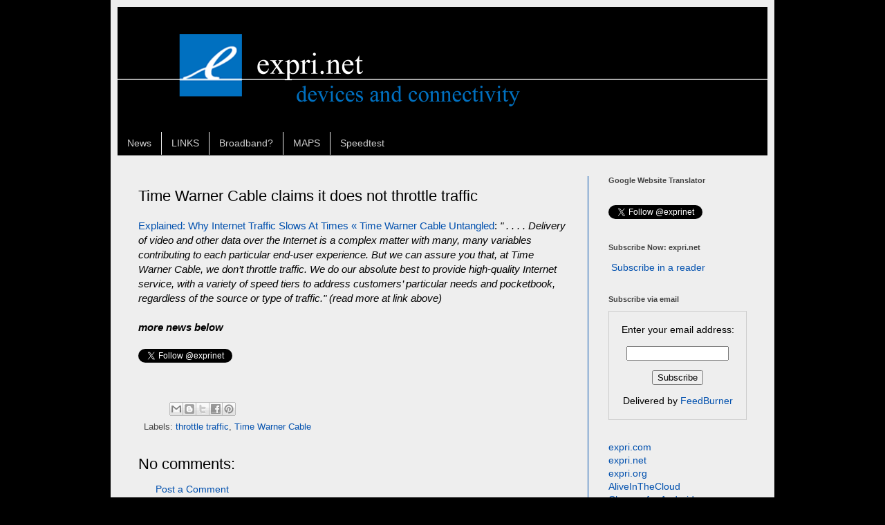

--- FILE ---
content_type: text/javascript; charset=UTF-8
request_url: http://www.expri.net/2013/06/time-warner-cable-claims-it-does-not.html?action=getFeed&widgetId=Feed6&widgetType=Feed&responseType=js&xssi_token=AOuZoY68jNr8Qn_RBGrrUk7HaRWXKMHAIQ%3A1768993202962
body_size: 524
content:
try {
_WidgetManager._HandleControllerResult('Feed6', 'getFeed',{'status': 'ok', 'feed': {'entries': [{'title': 'Cybersecurity tweets', 'link': 'http://www.sobeq.org/2013/12/cybersecurity-tweets.html', 'publishedDate': '2013-12-13T10:39:00.000-08:00', 'author': 'Unknown'}, {'title': 'StartPage, Ixquick, Encryption', 'link': 'http://www.sobeq.org/2013/09/startpage-ixquick-encryption.html', 'publishedDate': '2013-09-15T05:00:00.000-07:00', 'author': 'Unknown'}, {'title': 'What It Means to Be An NSA Target', 'link': 'http://www.sobeq.org/2013/09/what-it-means-to-be-nsa-target.html', 'publishedDate': '2013-09-12T04:19:00.000-07:00', 'author': 'Unknown'}, {'title': 'Booz Allen Hamilton Wins Major Integrated Cyber Operations Pillar Contract', 'link': 'http://www.sobeq.org/2013/08/booz-allen-hamilton-wins-major.html', 'publishedDate': '2013-08-12T05:00:00.000-07:00', 'author': 'Unknown'}, {'title': 'Cyber Security, Cyber Funding', 'link': 'http://www.sobeq.org/2013/08/cyber-security-cyber-funding.html', 'publishedDate': '2013-08-09T05:00:00.000-07:00', 'author': 'Unknown'}], 'title': 'sobeq.org'}});
} catch (e) {
  if (typeof log != 'undefined') {
    log('HandleControllerResult failed: ' + e);
  }
}


--- FILE ---
content_type: text/javascript; charset=UTF-8
request_url: http://www.expri.net/2013/06/time-warner-cable-claims-it-does-not.html?action=getFeed&widgetId=Feed17&widgetType=Feed&responseType=js&xssi_token=AOuZoY68jNr8Qn_RBGrrUk7HaRWXKMHAIQ%3A1768993202962
body_size: 1264
content:
try {
_WidgetManager._HandleControllerResult('Feed17', 'getFeed',{'status': 'ok', 'feed': {'entries': [{'title': 'LumaFusion for Android catches up with iOS sibling - digital production', 'link': 'https://news.google.com/rss/articles/[base64]?oc\x3d5', 'publishedDate': '2026-01-21T01:01:05.000-08:00', 'author': ''}, {'title': 'iOS 27 preview: New features that will stand out to all iPhone users - \nRBC-Ukraine', 'link': 'https://news.google.com/rss/articles/[base64]?oc\x3d5', 'publishedDate': '2026-01-21T01:40:56.000-08:00', 'author': ''}, {'title': 'iOS security warnings intensify for older devices - Digital Watch \nObservatory', 'link': 'https://news.google.com/rss/articles/CBMiYkFVX3lxTE5tQndFSGc5NGZOZ0lYczZLTWRkbTdZeEdiOEUyRXR5S1dNX0xzVzdkcEZLSjRfcU9PbGZkLTV1MGRUVVhTRjQ4OHpTaUx4YlBjTWU3OG9kbl9kVFNodllESWtn?oc\x3d5', 'publishedDate': '2026-01-20T23:10:00.000-08:00', 'author': ''}, {'title': 'You can change this setting on your iPhone if you don\u2019t like the Liquid \nGlass from iOS 26 - supercarblondie.com', 'link': 'https://news.google.com/rss/articles/CBMie0FVX3lxTFA1ZHdfQnpwUVdyZ2hoZ25SSWo4b2NyS3Vtd3pEUmE4WFNlUUpWemdtSUdRekFqQW0xWlNrLUFSVEJwZkNsVUlFb1ZPanlLRWdxQTF4TUNGVGZjdUk5Mmg0bEdPWVo1RUtibV9FbHVkTjRVbFpLQ2E3UVFjZw?oc\x3d5', 'publishedDate': '2026-01-20T21:32:00.000-08:00', 'author': ''}, {'title': 'Best iOS apps this week - BetaNews', 'link': 'https://news.google.com/rss/articles/CBMiZ0FVX3lxTE11VFFsNFU3VUlmX0dQVE5YaDFYa3NacXk3akh5QnZFMm5qYkRfcUJqTG95NVROczQzQ3NORmdXc2p3UHZ4eDVoakdRWUtoZWxmT3NSSFU4RDdFRGJ3c3pPaVdJMVg1c2M?oc\x3d5', 'publishedDate': '2026-01-20T12:42:28.000-08:00', 'author': ''}], 'title': '\x22iOS\x22 - Google News'}});
} catch (e) {
  if (typeof log != 'undefined') {
    log('HandleControllerResult failed: ' + e);
  }
}


--- FILE ---
content_type: text/javascript; charset=UTF-8
request_url: http://www.expri.net/2013/06/time-warner-cable-claims-it-does-not.html?action=getFeed&widgetId=Feed11&widgetType=Feed&responseType=js&xssi_token=AOuZoY68jNr8Qn_RBGrrUk7HaRWXKMHAIQ%3A1768993202962
body_size: 552
content:
try {
_WidgetManager._HandleControllerResult('Feed11', 'getFeed',{'status': 'ok', 'feed': {'entries': [{'title': 'Blackphone, The Ultimate Hack-Proof Smartphone (video)', 'link': 'http://www.expri.net/2015/07/blackphone-ultimate-hack-proof.html', 'publishedDate': '2015-07-19T15:00:00.000-07:00', 'author': 'Unknown'}, {'title': 'Why Microsoft Wrote Down Nokia (video)', 'link': 'http://www.expri.net/2015/07/why-microsoft-wrote-down-nokia-video.html', 'publishedDate': '2015-07-12T17:18:00.000-07:00', 'author': 'Unknown'}, {'title': 'Internet Speed Could Add Value to Your Home (video)', 'link': 'http://www.expri.net/2015/07/internet-speed-could-add-value-to-your.html', 'publishedDate': '2015-07-26T15:00:00.000-07:00', 'author': 'Unknown'}, {'title': 'Smartphones, Android, iOS, Tweets', 'link': 'http://www.expri.net/2014/12/smartphones-android-ios-tweets.html', 'publishedDate': '2014-12-21T04:00:00.000-08:00', 'author': 'Unknown'}, {'title': 'Google Fiber, Internet Connections, Small Business', 'link': 'http://www.expri.net/2014/12/google-fiber-internet-connections-small.html', 'publishedDate': '2014-12-14T04:00:00.000-08:00', 'author': 'Unknown'}], 'title': 'expri.net'}});
} catch (e) {
  if (typeof log != 'undefined') {
    log('HandleControllerResult failed: ' + e);
  }
}


--- FILE ---
content_type: text/javascript; charset=UTF-8
request_url: http://www.expri.net/2013/06/time-warner-cable-claims-it-does-not.html?action=getFeed&widgetId=Feed13&widgetType=Feed&responseType=js&xssi_token=AOuZoY68jNr8Qn_RBGrrUk7HaRWXKMHAIQ%3A1768993202962
body_size: 492
content:
try {
_WidgetManager._HandleControllerResult('Feed13', 'getFeed',{'status': 'ok', 'feed': {'entries': [{'title': 'Cats, Tweets', 'link': 'http://www.velcrofeline.com/2014/12/cats-tweets.html', 'publishedDate': '2014-12-28T04:00:00.000-08:00', 'author': 'Unknown'}, {'title': 'An Ode to Cats, Joyce Carol Oates', 'link': 'http://www.velcrofeline.com/2014/12/an-ode-to-cats-joyce-carol-oates.html', 'publishedDate': '2014-12-21T04:00:00.000-08:00', 'author': 'Unknown'}, {'title': 'Video Game Developers Love Cats', 'link': 'http://www.velcrofeline.com/2014/12/video-game-developers-love-cats.html', 'publishedDate': '2014-12-14T04:00:00.000-08:00', 'author': 'Unknown'}, {'title': 'Freedom of Speech, Internet, Power of Section 230', 'link': 'http://www.velcrofeline.com/2014/12/freedom-of-speech-internet-power-of.html', 'publishedDate': '2014-12-07T04:00:00.000-08:00', 'author': 'Unknown'}, {'title': 'Cat Cool, Feline Design', 'link': 'http://www.velcrofeline.com/2014/12/cat-cool-feline-design.html', 'publishedDate': '2014-11-30T04:00:00.000-08:00', 'author': 'Unknown'}], 'title': 'Velcro Feline | velcrofeline.com'}});
} catch (e) {
  if (typeof log != 'undefined') {
    log('HandleControllerResult failed: ' + e);
  }
}


--- FILE ---
content_type: text/javascript; charset=UTF-8
request_url: http://www.expri.net/2013/06/time-warner-cable-claims-it-does-not.html?action=getFeed&widgetId=Feed3&widgetType=Feed&responseType=js&xssi_token=AOuZoY68jNr8Qn_RBGrrUk7HaRWXKMHAIQ%3A1768993202962
body_size: 1864
content:
try {
_WidgetManager._HandleControllerResult('Feed3', 'getFeed',{'status': 'ok', 'feed': {'entries': [{'title': 'Two dead, four injured as mob violence rocks Kokrajhar; mobile internet \nsuspended - syllad.com', 'link': 'https://news.google.com/rss/articles/[base64]?oc\x3d5', 'publishedDate': '2026-01-20T06:55:24.000-08:00', 'author': ''}, {'title': 'Inseego and AT\x26T Business Launch Enterprise-Grade 5G Fixed Wireless \nSolution - The Fast Mode', 'link': 'https://news.google.com/rss/articles/[base64]?oc\x3d5', 'publishedDate': '2026-01-20T15:55:20.000-08:00', 'author': ''}, {'title': 'Wireless Broadband Alliance Reveals its Wi-Fi Predictions for 2026 and \nBeyond - visaliatimesdelta.com', 'link': 'https://news.google.com/rss/articles/[base64]?oc\x3d5', 'publishedDate': '2026-01-06T01:00:00.000-08:00', 'author': ''}, {'title': 'Assam: Internet services suspended in Chirang district amid escalating \ntensions - ANI News', 'link': 'https://news.google.com/rss/articles/[base64]?oc\x3d5', 'publishedDate': '2026-01-20T05:23:00.000-08:00', 'author': ''}, {'title': 'Verizon Says Major Outage Caused by \u2018Software Issue\u2019 - Broadband Breakfast', 'link': 'https://news.google.com/rss/articles/CBMiigFBVV95cUxNekhTX0FMTV9sVzhpU2RLalREb18waXVxZDBDaktPRmJzNkhIbm1KTGUySFpDV1JEbmZKN0dzcW9DU1k0X1ZYV0NTVXhMSklyNmt3UTFjcUkwYUZORlZwbGpJVHFuNlBySVdiTWJBTElrUzBSSXZkN0I4Znp1ZTBOT3dRQ3N2bnExTFE?oc\x3d5', 'publishedDate': '2026-01-20T11:28:50.000-08:00', 'author': ''}], 'title': '\x22mobile broadband\x22 - Google News'}});
} catch (e) {
  if (typeof log != 'undefined') {
    log('HandleControllerResult failed: ' + e);
  }
}


--- FILE ---
content_type: text/javascript; charset=UTF-8
request_url: http://www.expri.net/2013/06/time-warner-cable-claims-it-does-not.html?action=getFeed&widgetId=Feed16&widgetType=Feed&responseType=js&xssi_token=AOuZoY68jNr8Qn_RBGrrUk7HaRWXKMHAIQ%3A1768993202962
body_size: 1412
content:
try {
_WidgetManager._HandleControllerResult('Feed16', 'getFeed',{'status': 'ok', 'feed': {'entries': [{'title': 'Android updates are changing, and developers will feel it in 2026 - \nDeveloper Tech News', 'link': 'https://news.google.com/rss/articles/[base64]?oc\x3d5', 'publishedDate': '2026-01-21T01:32:42.000-08:00', 'author': ''}, {'title': 'This $200 Android phone fits a massive battery into an impossibly thin \nframe - Android Central', 'link': 'https://news.google.com/rss/articles/[base64]?oc\x3d5', 'publishedDate': '2026-01-21T02:27:10.000-08:00', 'author': ''}, {'title': 'This Gemini Calendar trick turns a simple invite into a privacy nightmare - \nAndroid Authority', 'link': 'https://news.google.com/rss/articles/CBMifEFVX3lxTFBzbE5wbXJsN0VoeWpObWJVTWhNemlTUnJhd0pUbDlBOFEwRE9HSW5WbVZNQWMwakxTajJIb3BtMkdwQU1TdTNlVHR4cGh0MHJwVVpKVnpQYS1DZjlMN01MTDhxMzJDbHRrUHM2TUVGOVJ3Q0dzaUdPWUwtbkY?oc\x3d5', 'publishedDate': '2026-01-20T21:56:33.000-08:00', 'author': ''}, {'title': 'How to enable or disable gestures on a Google Pixel phone - Android Central', 'link': 'https://news.google.com/rss/articles/[base64]?oc\x3d5', 'publishedDate': '2026-01-21T00:53:08.000-08:00', 'author': ''}, {'title': 'Samsung Galaxy A17 vs. Galaxy A16: Samsung is making some questionable \nchoices - Android Central', 'link': 'https://news.google.com/rss/articles/CBMiekFVX3lxTE9fY3Iza3QtczhVaXFUVWJXa29xWjFVdEl0OFZDaXlSLWN4aUt4SHFDa1JSMngtT3dnUXhyQjBKbTdPbkxHN2daNzlybmt0V0oxeE42R0xSck4xR0FFZWhjMGE1VzlUNld5d0VDUkxkbE1MTFVTUTlUYnFn?oc\x3d5', 'publishedDate': '2026-01-21T00:32:52.000-08:00', 'author': ''}], 'title': '\x22android\x22 - Google News'}});
} catch (e) {
  if (typeof log != 'undefined') {
    log('HandleControllerResult failed: ' + e);
  }
}


--- FILE ---
content_type: text/javascript; charset=UTF-8
request_url: http://www.expri.net/2013/06/time-warner-cable-claims-it-does-not.html?action=getFeed&widgetId=Feed14&widgetType=Feed&responseType=js&xssi_token=AOuZoY68jNr8Qn_RBGrrUk7HaRWXKMHAIQ%3A1768993202962
body_size: 2271
content:
try {
_WidgetManager._HandleControllerResult('Feed14', 'getFeed',{'status': 'ok', 'feed': {'entries': [{'title': 'ASUS announces its first WiFi 8 router coming this year, the stylish ROG \nNeoCore - TweakTown', 'link': 'https://news.google.com/rss/articles/[base64]?oc\x3d5', 'publishedDate': '2026-01-20T22:36:02.000-08:00', 'author': ''}, {'title': 'Cisco Ties Wi Fi 7 And AI Deals To Valuation Story - simplywall.st', 'link': 'https://news.google.com/rss/articles/[base64]?oc\x3d5', 'publishedDate': '2026-01-20T22:46:25.000-08:00', 'author': ''}, {'title': 'Liberia: Orange Liberia Launches Operations in Karluway District with New \n4G Tower - FrontPageAfrica', 'link': 'https://news.google.com/rss/articles/[base64]?oc\x3d5', 'publishedDate': '2026-01-20T21:47:38.000-08:00', 'author': ''}, {'title': '\ud835\udc12\ud835\udc1a\ud835\udc1f\ud835\udc1a\ud835\udc2b\ud835\udc22\ud835\udc1c\ud835\udc28\ud835\udc26 \ud835\udc2d\ud835\udc28 \ud835\udc25\ud835\udc1a\ud835\udc2e\ud835\udc27\ud835\udc1c\ud835\udc21 \ud835\udc29\ud835\udc1a\ud835\udc32-\ud835\udc1a\ud835\udc2c-\ud835\udc32\ud835\udc28\ud835\udc2e-\ud835\udc20\ud835\udc28 \n\u2018\ud835\udc2d\ud835\udc28\ud835\udc24\ud835\udc1e\ud835\udc27\ud835\udc22\ud835\udc33\ud835\udc1e\ud835\udc1d \ud835\udc16\ud835\udc22-\ud835\udc05\ud835\udc22\u2019 \ud835\udc1b\ud835\udc2e\ud835\udc27\ud835\udc1d\ud835\udc25\ud835\udc1e\ud835\udc2c. Safaricom PLC is preparing \nto launch tokenized Wi-Fi within weeks, rolling out hourly, daily, and \nweekly pay-as-you-go fixed internet packages in Kenya and Ethiopia as it tr \n- LinkedIn', 'link': 'https://news.google.com/rss/articles/[base64]?oc\x3d5', 'publishedDate': '2026-01-20T23:25:09.000-08:00', 'author': ''}, {'title': 'Safaricom to Introduce Hourly and Daily Wi-Fi Token Plans - LinkedIn', 'link': 'https://news.google.com/rss/articles/[base64]?oc\x3d5', 'publishedDate': '2026-01-20T22:16:36.000-08:00', 'author': ''}], 'title': '\x224G OR LTE OR wimax OR wi-fi\x22 - Google News'}});
} catch (e) {
  if (typeof log != 'undefined') {
    log('HandleControllerResult failed: ' + e);
  }
}


--- FILE ---
content_type: text/javascript; charset=UTF-8
request_url: http://www.expri.net/2013/06/time-warner-cable-claims-it-does-not.html?action=getFeed&widgetId=Feed15&widgetType=Feed&responseType=js&xssi_token=AOuZoY68jNr8Qn_RBGrrUk7HaRWXKMHAIQ%3A1768993202962
body_size: 1606
content:
try {
_WidgetManager._HandleControllerResult('Feed15', 'getFeed',{'status': 'ok', 'feed': {'entries': [{'title': 'Hyper-Slim Triple-Camera Smartphones - Trend Hunter', 'link': 'https://news.google.com/rss/articles/[base64]?oc\x3d5', 'publishedDate': '2026-01-21T00:59:19.000-08:00', 'author': ''}, {'title': 'Honor certified three new smartphones, two will debut globally - Huawei \nCentral', 'link': 'https://news.google.com/rss/articles/[base64]?oc\x3d5', 'publishedDate': '2026-01-21T00:08:10.000-08:00', 'author': ''}, {'title': 'Apple had a tremendous year in this key smartphone market (unlike Samsung) \n- PhoneArena', 'link': 'https://news.google.com/rss/articles/[base64]?oc\x3d5', 'publishedDate': '2026-01-21T00:07:34.000-08:00', 'author': ''}, {'title': 'ASUS pauses smartphone expansion to focus on AI and robotics - Digital \nWatch Observatory', 'link': 'https://news.google.com/rss/articles/CBMijwFBVV95cUxQaWpBeUdMT0l0QmJFNXlaRUllWHJic1dyVkEzWVpyUTFWeWxZWk5XQUdpMTFJcXJQcUFYRXVmeFBoZUs5M2dJM09nM29LZjZoRDZ6R3JmUGFjX1QxMG1HSWtGWWJ6MUVYa0x6a3Z4WjBxWlo2SE5vcnhSYmdYWHJ5cldnT3hPVnpvdzZReXJYdw?oc\x3d5', 'publishedDate': '2026-01-20T23:55:31.000-08:00', 'author': ''}, {'title': 'Asus phases out mobile phones but stays in market due to Google deal - \ndigitimes', 'link': 'https://news.google.com/rss/articles/[base64]?oc\x3d5', 'publishedDate': '2026-01-20T22:50:57.000-08:00', 'author': ''}], 'title': '\x22smartphones\x22 - Google News'}});
} catch (e) {
  if (typeof log != 'undefined') {
    log('HandleControllerResult failed: ' + e);
  }
}


--- FILE ---
content_type: text/javascript; charset=UTF-8
request_url: http://www.expri.net/2013/06/time-warner-cable-claims-it-does-not.html?action=getFeed&widgetId=Feed1&widgetType=Feed&responseType=js&xssi_token=AOuZoY68jNr8Qn_RBGrrUk7HaRWXKMHAIQ%3A1768993202962
body_size: 1500
content:
try {
_WidgetManager._HandleControllerResult('Feed1', 'getFeed',{'status': 'ok', 'feed': {'entries': [{'title': 'When broadband comes to banks: Credit supply, market structure, and \ninformation acquisition - CEPR', 'link': 'https://news.google.com/rss/articles/[base64]?oc\x3d5', 'publishedDate': '2026-01-20T16:05:36.000-08:00', 'author': ''}, {'title': 'California\u2019s government broadband gamble will cost taxpayers - \nocregister.com', 'link': 'https://news.google.com/rss/articles/[base64]?oc\x3d5', 'publishedDate': '2026-01-20T21:47:31.000-08:00', 'author': ''}, {'title': 'Beacon Broadband.jpeg - currypilot.com', 'link': 'https://news.google.com/rss/articles/[base64]?oc\x3d5', 'publishedDate': '2026-01-20T16:18:15.000-08:00', 'author': ''}, {'title': 'Ted Hearn: An Appreciation of Rocco Commisso - Broadband Breakfast', 'link': 'https://news.google.com/rss/articles/CBMigAFBVV95cUxQS0hLMTZTYzRHNU5FVURla0FpNk1DVFVoOEpRRzk3Ny0xMDJOWjRRZDdJaU1SbVQ0cndTYUZ3a1hvUWRoTDVXaUdPLS1EdG1nbDlmT0V5M0E5RnBGVWNhUjVmc25tSFJvU3BNd2dsNVJxcUplS24wS3VCcEJDRjBZRA?oc\x3d5', 'publishedDate': '2026-01-20T10:13:34.000-08:00', 'author': ''}, {'title': 'Lobbying Update: $2,860,000 of AT\x26T SERVICES INC AND ITS AFFILIATES \nlobbying was just disclosed - Quiver Quantitative', 'link': 'https://news.google.com/rss/articles/[base64]?oc\x3d5', 'publishedDate': '2026-01-20T13:49:00.000-08:00', 'author': ''}], 'title': '\x22broadband\x22 - Google News'}});
} catch (e) {
  if (typeof log != 'undefined') {
    log('HandleControllerResult failed: ' + e);
  }
}
